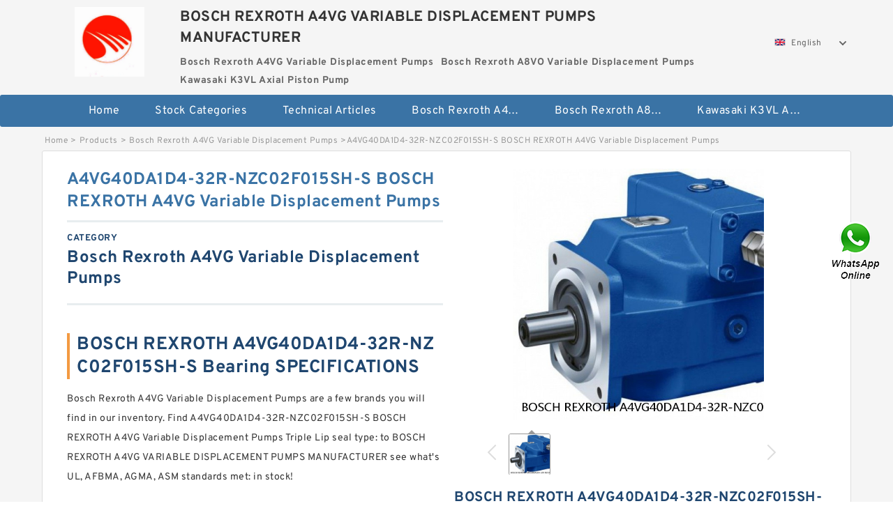

--- FILE ---
content_type: text/html; charset=UTF-8
request_url: https://www.soft-for-hacking.com/bosch-rexroth-a4vg-variable-displacement-pumps/966609.html
body_size: 17170
content:
<!DOCTYPE html PUBLIC "-//W3C//DTD XHTML 1.0 Transitional//EN" "http://www.w3.org/TR/xhtml1/DTD/xhtml1-transitional.dtd">
<html xmlns="http://www.w3.org/1999/xhtml" lang="en">
<head>

<meta http-equiv="Content-Type" content="text/html; charset=utf-8" />
<meta name="viewport" content="width=device-width, initial-scale=1.0, user-scalable=no, minimum-scale=1.0, maximum-scale=1.0"/>
<title>A4VG40DA1D4-32R-NZC02F015SH-S BOSCH REXROTH A4VG Variable Displacement Pumps - BOSCH REXROTH A4VG VARIABLE DISPLACEMENT PUMPS MANUFACTURER</title>
<link rel="canonical" href="https://www.soft-for-hacking.com/bosch-rexroth-a4vg-variable-displacement-pumps/966609.html" />
<link rel="alternate" media="only screen and (max-width:640)" href="https://m.soft-for-hacking.com/bosch-rexroth-a4vg-variable-displacement-pumps/966609.html">
<link type="text/css" rel="stylesheet" href="/media/sets/m1-parts1/common.css?v=2022021909" />
<link type="text/css" rel="stylesheet" href="/media/sets/m1-parts1/msma.css?v=2022021901" /><link type="text/css" rel="stylesheet" href="/media/sets/m1-parts1/shop.css?v=2022051002" />
<link type="text/css" rel="stylesheet" href="/media/sets/m1-parts1/bootstrap.min.css?v=2022022202" /><script type="application/ld+json">
[{"@context":"http:\/\/schema.org","@type":"Product","name":"A4VG40DA1D4-32R-NZC02F015SH-S BOSCH REXROTH A4VG Variable Displacement Pumps","description":"","image":"https:\/\/www.soft-for-hacking.com\/uploaded_images\/c334946-a4vg40da1d4-32r-nzc02f015sh-s-bosch-rexroth-a4vg-variable-displacement-pumps.jpg","brand":{"@type":"Brand","name":"BOSCH REXROTH","logo":"https:\/\/www.soft-for-hacking.com\/uploaded_images\/346813.jpg"},"sku":"A4VG40DA1D4-32R-NZC02F015SH-S","mpn":"966609","review":{"@type":"Review","reviewRating":{"@type":"Rating","ratingValue":"4.9","bestRating":"5"},"author":{"@type":"Person","name":"Jason"}},"aggregateRating":{"@type":"AggregateRating","ratingValue":"4.9","reviewCount":"5"},"offers":{"@type":"AggregateOffer","offerCount":"2","lowPrice":"99.99","highPrice":"199.99","priceCurrency":"USD"}}]
</script>
<link type="text/css" rel="stylesheet" href="/media/sets/trade/online-chat.min.css" />
</head>
<body>

<div class="content">
    <div class="container">
        
        <div class="header fl-clr">
        <div class="col-xs-3 col-sm-2">
            <a href="/" class="shop-logo" title="BOSCH REXROTH A4VG VARIABLE DISPLACEMENT PUMPS MANUFACTURER"><img src="https://www.soft-for-hacking.com/uploaded_images/346813.jpg" alt="BOSCH REXROTH A4VG VARIABLE DISPLACEMENT PUMPS MANUFACTURER" /></a>
            </div>
            <dl class="col-xs-9 col-sm-8">
                <dt>BOSCH REXROTH A4VG VARIABLE DISPLACEMENT PUMPS MANUFACTURER</dt>
                <dd>
                                    <strong>Bosch Rexroth A4VG Variable Displacement Pumps</strong> &nbsp;
                                    <strong>Bosch Rexroth A8VO Variable Displacement Pumps</strong> &nbsp;
                                    <strong>Kawasaki K3VL Axial Piston Pump</strong> &nbsp;
                                </dd>
            </dl>
                    <div class="select-flag" data-role="selectParent">
            <div class="select-box fl-clr" data-role="ShowParent">
                <span class="selectTxt" data-role="SearchShow"><img src="/media/langflags/en.png" width="16" height="11" />English</span>
                <i></i>
            </div>
            <div class="selectMenu" style="display:none;" data-role="ListType">
                <a href="https://www.soft-for-hacking.com/"><img src="/media/langflags/en.png" width="16" height="11" />English</a>            </div>
        </div>        </div>
        </div>
                <!--header-->
   <div class="nav">
        <div class="navwidth">
            <ul>
                <li><a href="/">Home</a></li>
                <li><a href="/products.html">Stock Categories<!--<i></i>--></a>
                    <ul class="nav-list">
                                                <li><a href="https://www.soft-for-hacking.com/bosch-rexroth-a4vg-variable-displacement-pumps/">Bosch Rexroth A4VG Variable Displacement Pumps</a></li>
                                                                                                <li><a href="https://www.soft-for-hacking.com/bosch-rexroth-a8vo-variable-displacement-pumps/">Bosch Rexroth A8VO Variable Displacement Pumps</a></li>
                                                                                                <li><a href="https://www.soft-for-hacking.com/kawasaki-k3vl-axial-piston-pump/">Kawasaki K3VL Axial Piston Pump</a></li>
                                                                                                <li><a href="https://www.soft-for-hacking.com/bosch-rexroth-a11vo-axial-piston-pump/">Bosch Rexroth A11VO Axial Piston Pump</a></li>
                                                                                                <li><a href="https://www.soft-for-hacking.com/bosch-rexroth-a4vso-variable-displacement-pumps/">Bosch Rexroth A4VSO Variable Displacement Pumps</a></li>
                                                                                                <li><a href="https://www.soft-for-hacking.com/bosch-rexroth-a15vso-axial-piston-pump/">Bosch Rexroth A15VSO Axial Piston Pump</a></li>
                                                                                                <li><a href="https://www.soft-for-hacking.com/bosch-rexroth-a10vso-variable-displacement-pumps/">Bosch Rexroth A10VSO Variable Displacement Pumps</a></li>
                                                                                                <li><a href="https://www.soft-for-hacking.com/bosch-rexroth-a11vg-hydraulic-pumps/">Bosch Rexroth A11VG Hydraulic Pumps</a></li>
                                                                                                <li><a href="https://www.soft-for-hacking.com/bosch-rexroth-a2v-variable-displacement-pumps/">Bosch Rexroth A2V Variable Displacement Pumps</a></li>
                                                                                                <li><a href="https://www.soft-for-hacking.com/bosch-rexroth-a10vg-axial-piston-variable-pump/">Bosch Rexroth A10VG Axial Piston Variable Pump</a></li>
                                                                                                <li><a href="https://www.soft-for-hacking.com/bosch-rexroth-a7vo-variable-displacement-pumps/">Bosch Rexroth A7VO Variable Displacement Pumps</a></li>
                                                                                                <li><a href="https://www.soft-for-hacking.com/kawasaki-k3v-hydraulic-pump/">Kawasaki K3V Hydraulic Pump</a></li>
                                                                                                <li><a href="https://www.soft-for-hacking.com/bosch-rexroth-a4v-variable-pumps/">Bosch Rexroth A4V Variable Pumps</a></li>
                                                                                                <li><a href="https://www.soft-for-hacking.com/bosch-rexroth-a4vsg-axial-piston-variable-pump/">Bosch Rexroth A4VSG Axial Piston Variable Pump</a></li>
                                                                                                <li><a href="https://www.soft-for-hacking.com/kawasaki-k3vg-variable-displacement-axial-piston-pump/">Kawasaki K3VG Variable Displacement Axial Piston Pump</a></li>
                                                                                                <li><a href="https://www.soft-for-hacking.com/linde-hpr-hydraulic-pump/">Linde HPR Hydraulic Pump</a></li>
                                                                                                <li><a href="https://www.soft-for-hacking.com/bosch-rexroth-a2fo-fixed-displacement-pumps/">Bosch Rexroth A2FO Fixed Displacement Pumps</a></li>
                                                                                                <li><a href="https://www.soft-for-hacking.com/bosch-rexroth-a10vno-axial-piston-pumps/">Bosch Rexroth A10VNO Axial Piston Pumps</a></li>
                                                                                                <li><a href="https://www.soft-for-hacking.com/kawasaki-k5v-hydraulic-pump/">Kawasaki K5V Hydraulic Pump</a></li>
                                                                                                <li><a href="https://www.soft-for-hacking.com/bosch-rexroth-a11vlo-axial-piston-variable-pump/">Bosch Rexroth A11VLO Axial Piston Variable Pump</a></li>
                                                                                                <li><a href="https://www.soft-for-hacking.com/bosch-rexroth-a4vtg-axial-piston-variable-pump/">Bosch Rexroth A4VTG Axial Piston Variable Pump</a></li>
                                                                                                <li><a href="https://www.soft-for-hacking.com/bosch-rexroth-a10vo-piston-pumps/">Bosch Rexroth A10VO Piston Pumps</a></li>
                                                                    </ul>
                </li>
                                    <li><a href="/news/">Technical  Articles</a></li>
                                                                                                <li><a href="https://www.soft-for-hacking.com/bosch-rexroth-a4vg-variable-displacement-pumps/">Bosch Rexroth A4VG Variable Displacement Pumps</a></li>
                                                                                                                        <li><a href="https://www.soft-for-hacking.com/bosch-rexroth-a8vo-variable-displacement-pumps/">Bosch Rexroth A8VO Variable Displacement Pumps</a></li>
                                                                                                                        <li><a href="https://www.soft-for-hacking.com/kawasaki-k3vl-axial-piston-pump/">Kawasaki K3VL Axial Piston Pump</a></li>
                                                                                                                                                                                                                                                                                                                                                                                                                                                                </ul>
            <div class="dianji"><img src="/media/sets/m1-jixie1/t5.png"></div>
        <div class="there">
        	<div class="gbi">✖</div>
            <div class="thger">
                <p><a href="/">Home</p>
                <p><a href="/products.html">Stock Categories</a></p>
                                    <p><a href="/news/">Technical  Articles</a></p>
                                                                                                <p><a href="https://www.soft-for-hacking.com/bosch-rexroth-a4vg-variable-displacement-pumps/">Bosch Rexroth A4VG Variable Displacement Pumps</a></p>
                                                                                                                        <p><a href="https://www.soft-for-hacking.com/bosch-rexroth-a8vo-variable-displacement-pumps/">Bosch Rexroth A8VO Variable Displacement Pumps</a></p>
                                                                                                                        <p><a href="https://www.soft-for-hacking.com/kawasaki-k3vl-axial-piston-pump/">Kawasaki K3VL Axial Piston Pump</a></p>
                                                                                                                                                                                                                                                                                                                                                                                                                                                                </div>
        </div>
        </div>
     </div>
<div class="container">        <!--nav-->
        <div class="crumb">
                        <p><a href="/">Home</a>&gt;<a href="/products.html">Products</a>&gt;<a href="https://www.soft-for-hacking.com/bosch-rexroth-a4vg-variable-displacement-pumps/">Bosch Rexroth A4VG Variable Displacement Pumps</a>&gt;<span>A4VG40DA1D4-32R-NZC02F015SH-S BOSCH REXROTH A4VG Variable Displacement Pumps</span></p>
                
        </div>
        <!--crumb-->
        <div class="produce-show fl-clr">
            <div class="img-show col-xs-12 col-sm-12 col-md-6">
                <div class="tabContent">
                    <div class="big-img">
                        <ul>
                        <li>
                            <a href="https://www.soft-for-hacking.com/pic-966609.html" title="A4VG40DA1D4-32R-NZC02F015SH-S BOSCH REXROTH A4VG Variable Displacement Pumps image" target="_blank">
                                <img src="https://www.soft-for-hacking.com/uploaded_images/c334946-a4vg40da1d4-32r-nzc02f015sh-s-bosch-rexroth-a4vg-variable-displacement-pumps.jpg" alt="A4VG40DA1D4-32R-NZC02F015SH-S BOSCH REXROTH A4VG Variable Displacement Pumps" />
                            </a>
                        </li>
                        </ul>
                    </div>
                    <div class="small-img">
                        <div class="scroll">
                                <ul>
                                <li class="current"><img src="https://www.soft-for-hacking.com/uploaded_images/m334946-a4vg40da1d4-32r-nzc02f015sh-s-bosch-rexroth-a4vg-variable-displacement-pumps.jpg" alt="A4VG40DA1D4-32R-NZC02F015SH-S BOSCH REXROTH A4VG Variable Displacement Pumps" /></li>
                                </ul>
                        </div>
                        <div class="prev-next">
                        <a href="javascript:void(0);" class="prev"></a>
                        <a href="javascript:void(0);" class="next"></a>
                        </div>
                    </div>
                </div>
                <div class="ret_print">
                                        <h2>BOSCH REXROTH A4VG40DA1D4-32R-NZC02F015SH-S MODELS</h2>
                                        <p class="ret_ms">Need a CAD or 3D Model?</p>
                                        <div class="ad_hr"><a href="https://www.soft-for-hacking.com/news-2145-what-is-an-advantage-of-using-a-variable-displacement-pump.html">What is A4VG40DA1D4-32R-NZC02F015SH-S  bearing interchange？</a></div>
                                                            <div class="contact-btn fl-clr"><a href="/contactnow.html" rel="nofollow">Contact Now</a><a href="https://api.whatsapp.com/send?phone=+8617662977778&text=A4VG40DA1D4-32R-NZC02F015SH-S BOSCH REXROTH A4VG Variable Displacement Pumps From https://www.soft-for-hacking.com/bosch-rexroth-a4vg-variable-displacement-pumps/966609.html" class="chat-btn" rel="nofollow">WhatsApp</a><a href="https://api.whatsapp.com/send?phone=+8617662977778&text=Be Our Agent" class="chat-btn" rel="nofollow">Be Our Agent</a></div>
                </div>
            </div>
            <div class="simple-intro col-xs-12 col-sm-12 col-md-6">
                <div class="title"><h1>A4VG40DA1D4-32R-NZC02F015SH-S BOSCH REXROTH A4VG Variable Displacement Pumps</h1></div>
                <div class="product-category"><span>category</span><p>Bosch Rexroth A4VG Variable Displacement Pumps</p></div>
        		<div class="specificati">
                                        <h2>BOSCH REXROTH A4VG40DA1D4-32R-NZC02F015SH-S Bearing SPECIFICATIONS</h2>
                                    </div>
                <ul>
                    <!-- Product Details -->
                    <li><p style="color: #333;">Bosch Rexroth A4VG Variable Displacement Pumps are a few brands you will find in our inventory. Find A4VG40DA1D4-32R-NZC02F015SH-S BOSCH REXROTH A4VG Variable Displacement Pumps Triple Lip seal type: to BOSCH REXROTH A4VG VARIABLE DISPLACEMENT PUMPS MANUFACTURER see what's UL, AFBMA, AGMA, ASM standards met: in stock!</p></li>                                        <!--<li><p><a href="https://www.soft-for-hacking.com/news-2145-what-is-an-advantage-of-using-a-variable-displacement-pump.html" style="font-size: 15px;">What is A4VG40DA1D4-32R-NZC02F015SH-S  bearing interchange？</a></p></li>-->
                                        <li class="specifications-list"><label>Brand Name:</label><span>BOSCH REXROTH</span></li>                                            <li class="specifications-list"><label>Model Number:</label><h2>A4VG40DA1D4-32R-NZC02F015SH-S</h2></li>
                    
                                                                                                                                          <li class="specifications-list"><label>seal type::</label><span>Triple Lip</span></li>
                                                                                                                             <li class="specifications-list"><label>standards met::</label><span>UL, AFBMA, AGMA, ASM</span></li>
                                                                                                                             <li class="specifications-list"><label>locking device::</label><span>Concentric Collar</span></li>
                                                                                                                             <li class="specifications-list"><label>radial dynamic load capacity::</label><span>39000 lb</span></li>
                                                                                                                             <li class="specifications-list"><label>replacement bearing::</label><span>22213</span></li>
                                                                                                                             <li class="specifications-list"><label>D:</label><span>6.88 to 7.63 in</span></li>
                                                                                                                             <li class="specifications-list"><label>overall length::</label><span>9.2500 in</span></li>
                                                                                                                             <li class="specifications-list"><label>bore type::</label><span>Round</span></li>
                                                                                                                                                                                                                                                                                                                                                                                                                                                                                                                                                                                                                                                                                                                                                                                                                                                                                                                                                                   </ul>
            
            </div>
        </div>
        <div class="opacity-layer" id="opacity-layer"></div>
<div class="chat-layer">
    <div class="top">
        <input type="hidden" id="product_id" value="966609">
        <input type="hidden" id="chat_title" value="Inquiry About A4VG40DA1D4-32R-NZC02F015SH-S BOSCH REXROTH A4VG Variable Displacement Pumps">
        <span class="company-name">BOSCH REXROTH A4VG VARIABLE DISPLACEMENT PUMPS MANUFACTURER</span>
        <p><em><i class="user"></i>BOSCH REXROTH A4VG VARIABLE DISPLACEMENT PUMPS MANUFACTURER</em><em><i class="address"></i>China</em></p>
        <a href="javascript:void(0);" class="close"></a>
    </div>
    <div class="msg-box" id="msg-box">
        <ul class="online-msg">
            <li class="left-msg"> <img src="/media/sets/trade/man.png" class="portrait"> <span><em
                        class="contactName">BOSCH REXROTH A4VG VARIABLE DISPLACEMENT PUMPS MANUFACTURER</em><i class="startTime">2020-07-10 09:46:19</i></span>
                <div class="txt-box"> Welcome to my shop! Glad to serve you! Please send your question! </div>
            </li>
        </ul>
    </div>
    <div class="send-box">
        <ul class="sendInfo fl-clr">
            <li>
                <label>*</label>
                <input type="text" class="txt" placeholder="Email" id="chat-email" validation-group="default">
                <span id="email_info"></span></li>
            <li>
                <label>*</label>
                <input type="text" class="txt" placeholder="Whatsapp" id="whatsapp">
            </li>
        </ul>
        <div class="checkBox">
            <label>Interested In:</label>
            <span>
                <input type="checkbox" class="check" value="1">
                Price</span> <span>
                <input type="checkbox" class="check" value="2">
                Inspection Certificate</span> <span>
                <input type="checkbox" class="check" value="3">
                Product Specifications</span> <span>
                <input type="checkbox" class="check" value="4">
                Company Profile</span> </div>
        <div class="send-area">
            <div class="leftarea">
                <textarea class="area" id="sendContent"
                    placeholder="Please enter the products and specific requirements you need to purchase."></textarea>
            </div>
            <a href="javascript:void(0)" class="send-btn default"></a>
        </div>
    </div>
</div>
        <!--produce-show-->
        <div class="product-detail">
            <div class="title"><h2>                                                                                                                                                                                                    A4VG40DA1D4-32R-NZC02F015SH-S BOSCH REXROTH A4VG Variable Displacement Pumps Details
                        </h2></div>
            <ul>
            <li class="specifications-list"><label>seal type::</label><span>Triple Lip</span></li>
            <li class="specifications-list"><label>standards met::</label><span>UL, AFBMA, AGMA, ASM</span></li>
            <li class="specifications-list"><label>locking device::</label><span>Concentric Collar</span></li>
            <li class="specifications-list"><label>radial dynamic load capacity::</label><span>39000 lb</span></li>
            <li class="specifications-list"><label>replacement bearing::</label><span>22213</span></li>
            <li class="specifications-list"><label>D:</label><span>6.88 to 7.63 in</span></li>
            <li class="specifications-list"><label>overall length::</label><span>9.2500 in</span></li>
            <li class="specifications-list"><label>bore type::</label><span>Round</span></li>
            <li class="specifications-list"><label>maximum rpm::</label><span>1740 RPM</span></li>
            <li class="specifications-list"><label>housing construction::</label><span>Solid Pillow Block</span></li>
            <li class="specifications-list"><label>manufacturer catalog number::</label><span>071832</span></li>
            <li class="specifications-list"><label>series::</label><span>S-2000</span></li>
            <li class="specifications-list"><label>B:</label><span>3.2 in</span></li>
            <li class="specifications-list"><label>overall height::</label><span>5.6100 in</span></li>
            <li class="specifications-list"><label>finish/coating::</label><span>Uncoated</span></li>
            <li class="specifications-list"><label>bearing type::</label><span>Spherical Roller</span></li>
            <li class="specifications-list"><label>radial static load capacity::</label><span>47500 lb</span></li>
            <li class="specifications-list"><label>mounting::</label><span>Four-Bolt Base</span></li>
            <li class="specifications-list"><label>base width::</label><span>3 in</span></li>
            <li class="specifications-list"><label>expansion type::</label><span>Expansion Bearing &#</span></li>
                </ul>
        </div>

        
        <!--product-detail-->
        <div class="product-description">
            <div class="title"><!--<i></i>--><h2>BOSCH REXROTH A4VG40DA1D4-32R-NZC02F015SH-S                                                                                                                                             A4VG40DA1D4-32R-NZC02F015SH-S BOSCH REXROTH A4VG Variable Displacement Pumps Compare similar products</h2>
            </div>
            <p>&nbsp;</p><!--start_insert_content_models--><table border="1" width="100%"><tr><td style="min-width: 100px;"><a href="/bosch-rexroth-a4vg-variable-displacement-pumps/966799.html" title="A4VG71HD3D2/32R-NSF02F001F BOSCH REXROTH A4VG Variable Displacement Pumps">A4VG71HD3D2/32R-NSF02F001F BOSCH REXROTH A4VG Variable Displacement Pumps</a></td><td>locking device:Double Set Screw; housing material:Cast Iron; slot spacing:5.9375 in; expansion type:Non-Expansion Bearin; rod hole diameter:1.5625 in; finish/coating:Uncoated; manufacturer catalog number:730045; lubrication type:Lubrication Fitting; manufacturer product page:Click here; overall height:6.7500 in; dynamic load capacity:9630 lbs; series:TUE920; unit type:Side Mount; slot width:1.8125 in; </td></tr><tr><td style="min-width: 100px;"><a href="/bosch-rexroth-a4vg-variable-displacement-pumps/966812.html" title="A4VG180EP2DM1-31L-PZD02F02XD BOSCH REXROTH A4VG Variable Displacement Pumps">A4VG180EP2DM1-31L-PZD02F02XD BOSCH REXROTH A4VG Variable Displacement Pumps</a></td><td>manufacturer upc number:717905064654; manufacturer catalog:Click here; maximum pv value:75000; Weight:0.531 lb; overall length:2-1&#x2f;2 in; material specification:SAE 660 &#x28;C932&#; standards met:83-7-7-3, ASTM B505,; sleeve bearing type:Plain Sleeve; bearing material:Cast Bronze C93200 &; groove/plug type:None; D:1-3&#x2f;4 in; maximum v value:750 fp&#x2f;min; d:1-1&#x2f;2 in; maximum p value:4000 psi; </td></tr><tr><td style="min-width: 100px;"><a href="/bosch-rexroth-a4vg-variable-displacement-pumps/966761.html" title="A4VG71DA2-32+A4VG71DG-32-K BOSCH REXROTH A4VG Variable Displacement Pumps">A4VG71DA2-32+A4VG71DG-32-K BOSCH REXROTH A4VG Variable Displacement Pumps</a></td><td>width:0.7000 in; typical application:Exceptional Bearing; harmonization code:8487900040.US; maximum shaft surface speed:12000 fpm; Weight:1.9 lbs; continuous temperature range:-22 to 400&deg;F; manufacturer catalog number:29602-1205; pressure tolerance:Ambient; D:3.9370 in; shaft diameter:2.7561 in; construction description:Guardian&reg; Flange; misalignment tolerance:0.020 in; lip material:Labyrinth; </td></tr><tr><td style="min-width: 100px;"><a href="/bosch-rexroth-a4vg-variable-displacement-pumps/966815.html" title="A4VG56HW1-30R BOSCH REXROTH A4VG Variable Displacement Pumps">A4VG56HW1-30R BOSCH REXROTH A4VG Variable Displacement Pumps</a></td><td>B:69.8 mm; manufacturer upc number:087796233973; bore type:Straight; d:110 mm; internal clearance:C0; cage material:Steel Cage; D:200 mm; </td></tr><tr><td style="min-width: 100px;"><a href="/bosch-rexroth-a4vg-variable-displacement-pumps/966626.html" title="A4VG250NVDT1/32L-NZD10F071D-S BOSCH REXROTH A4VG Variable Displacement Pumps">A4VG250NVDT1/32L-NZD10F071D-S BOSCH REXROTH A4VG Variable Displacement Pumps</a></td><td>manufacturer product page:Click here; manufacturer upc number:4547359480153; D:95 mm; finish/coating:Uncoated; material:Case Carburized Stee; single or double cup:Single Cup; cup width:23.50 mm; lubrication hole type:No Hole; fillet radius:2.5 mm; </td></tr><tr><td style="min-width: 100px;"><a href="/bosch-rexroth-a4vg-variable-displacement-pumps/966763.html" title="A4VG71DA1D7-32R-NZF02F021SH-S BOSCH REXROTH A4VG Variable Displacement Pumps">A4VG71DA1D7-32R-NZF02F021SH-S BOSCH REXROTH A4VG Variable Displacement Pumps</a></td><td>standards met:ASTM B438 Grade 1 Ty; manufacturer catalog:Click here; maximum p value:2000; bearing material:Powdered Metal SAE 8; groove/plug type:None; sleeve bearing type:Plain Sleeve; d:1-1&#x2f;2 in; manufacturer upc number:717905077739; maximum v value:1200; maximum pv value:50000; overall length:2 in; material specification:SAE 841 Bronze; D:1-3&#x2f;4 in; operating temperature range:10 to 220 &ordm;F; </td></tr><tr><td style="min-width: 100px;"><a href="/bosch-rexroth-a4vg-variable-displacement-pumps/966716.html" title="A4VG125HDD1-32R-NSF02F001S BOSCH REXROTH A4VG Variable Displacement Pumps">A4VG125HDD1-32R-NSF02F001S BOSCH REXROTH A4VG Variable Displacement Pumps</a></td><td>length through bore:1-3&#x2f;4 in; radial static load capacity:3461 lb; finish/coating:Uncoated; maximum rpm:4500 RPM; d:1.1875 in; mounting type:Four-Bolt Flange; locking device:Set Screw; lubrication type:Lubrication Fitting; B:4.7500 in; series:207; manufacturer catalog number:076151; housing material:Cast Iron; radial dynamic load capacity:5759 lb; bore type:Round; seal type:Triple Lip; D:3.6300 in; </td></tr><tr><td style="min-width: 100px;"><a href="/bosch-rexroth-a4vg-variable-displacement-pumps/966621.html" title="A4VG40DA1D7/32R-NZC02F025SQ-S BOSCH REXROTH A4VG Variable Displacement Pumps">A4VG40DA1D7/32R-NZC02F025SQ-S BOSCH REXROTH A4VG Variable Displacement Pumps</a></td><td>outer ring width:22 mm; precision rating:Not Rated; internal clearance:C0; bore type:Hex; manufacturer catalog:Click here; application:Baler Drive Roll; closure type:Molded Seals w&#x2f;; B:30 mm; row type & fill slot:Single Row Non-Fill; D:90 mm; manufacturer upc number:087796080577; bore size:1.5000 in; finish/coating:Uncoated; inner ring width:30 mm; </td></tr><tr><td style="min-width: 100px;"><a href="/bosch-rexroth-a4vg-variable-displacement-pumps/966628.html" title="A4VG125EP4D1/32L-NSF02F001SH BOSCH REXROTH A4VG Variable Displacement Pumps">A4VG125EP4D1/32L-NSF02F001SH BOSCH REXROTH A4VG Variable Displacement Pumps</a></td><td>Mass rod end:0.53 kg; r1 min.:0.6 mm; l1 min.:53 mm; Basic static load rating C0:78 kN; d:25 mm; Basic dynamic load rating C:48 kN; d2 max.:65 mm; B:20 mm; l7 min.:30 mm; h:94 mm; α:7 &deg;; Material constant KM:330; Specific dynamic load factor K:100 N/mm&sup2;; dk:35.5 mm; C1 max.:18 mm; l2 max.:128 mm; G:M 24x2; </td></tr><tr><td style="min-width: 100px;"><a href="/bosch-rexroth-a4vg-variable-displacement-pumps/966758.html" title="A4VG56HDD1-32L-NSC02F013S-S BOSCH REXROTH A4VG Variable Displacement Pumps">A4VG56HDD1-32L-NSC02F013S-S BOSCH REXROTH A4VG Variable Displacement Pumps</a></td><td>manufacturer catalog number:29699-0318; shaft diameter:1.1250 in; lip material:Bronze; width:0.7000 in; manufacturer upc number:717744802042; D:2.0000 in; </td></tr><tr><td style="min-width: 100px;"><a href="/bosch-rexroth-a4vg-variable-displacement-pumps/966702.html" title="A4VG125EP3D1/32R-NSF02F011FP-S BOSCH REXROTH A4VG Variable Displacement Pumps">A4VG125EP3D1/32R-NSF02F011FP-S BOSCH REXROTH A4VG Variable Displacement Pumps</a></td><td>B:7.5000 in; radial static load capacity:1080 lbf; series:UCFA200NP; D:6.1875 in; radial dynamic load capacity:2150 lbf; bore type:Round; mounting type:Two-Bolt Flange; lubrication type:Lubrication Fitting; housing material:Cast Iron - Nickel P; length through bore:0.866 in; replacement bearing:UC210-32; seal type:Contact with Flinger; d:2.0000 in; duty type:Standard Duty; locking device:Set Screw; </td></tr><tr><td style="min-width: 100px;"><a href="/bosch-rexroth-a4vg-variable-displacement-pumps/966727.html" title="A4VG110EV2DP000/40MRND6A11FD4V8AS00-S BOSCH REXROTH A4VG Variable Displacement Pumps">A4VG110EV2DP000/40MRND6A11FD4V8AS00-S BOSCH REXROTH A4VG Variable Displacement Pumps</a></td><td>Mass inner ring:0.11 kg; B:20 mm; d:40 mm; F:50 mm; r, r1,2 min.:1 mm; </td></tr></table><p>&nbsp;</p><!--end_insert_content_models--><p>&nbsp;</p><!--start_insert_products_specs_table--><table border="1" width="90%"><tr><td>No.</td><td>Brand</td><td align="center">E</td><td align="center">h</td><td align="center">B</td><td align="center">d</td><td align="center">A</td><td align="center">C</td><td align="center">T</td><td align="center">G</td></tr><tr><td>A4VG125EP3/32+A4VG125DG/32</td><td>BOSCH REXROTH</td><td align="center"> - </td><td align="center"> - </td><td align="center"> - </td><td align="center">.6250 in</td><td align="center"> - </td><td align="center"> - </td><td align="center"> - </td><td align="center"> - </td></tr><tr><td>AA4VG140EP4DT1/32R-NSF52F691FH-S</td><td>BOSCH REXROTH</td><td align="center"> - </td><td align="center"> - </td><td align="center">156 mm</td><td align="center">35 mm</td><td align="center"> - </td><td align="center"> - </td><td align="center"> - </td><td align="center"> - </td></tr><tr><td>AA4VG56EP3D1/32L-NSC53FXX5FP-S *FNI*</td><td>BOSCH REXROTH</td><td align="center"> - </td><td align="center"> - </td><td align="center"> - </td><td align="center">0.1900 in</td><td align="center"> - </td><td align="center"> - </td><td align="center"> - </td><td align="center"> - </td></tr><tr><td>AA4VG125EP2DT1/32R-NSF52F071FH-S</td><td>BOSCH REXROTH</td><td align="center"> - </td><td align="center"> - </td><td align="center"> - </td><td align="center"> - </td><td align="center"> - </td><td align="center"> - </td><td align="center"> - </td><td align="center"> - </td></tr><tr><td>AA4VG71EP2D1-32L-NSF52F071FH-S</td><td>BOSCH REXROTH</td><td align="center"> - </td><td align="center"> - </td><td align="center">82 mm</td><td align="center">30 mm</td><td align="center"> - </td><td align="center"> - </td><td align="center"> - </td><td align="center"> - </td></tr><tr><td>A4VG125NVDT1/32L-NZX02F001D-S</td><td>BOSCH REXROTH</td><td align="center"> - </td><td align="center"> - </td><td align="center">4.2500 in</td><td align="center">1.2500 in</td><td align="center"> - </td><td align="center"> - </td><td align="center"> - </td><td align="center"> - </td></tr><tr><td>A4VG90DA2D2/32R-NSF02F071S</td><td>BOSCH REXROTH</td><td align="center"> - </td><td align="center"> - </td><td align="center">38.8 mm</td><td align="center">25 mm</td><td align="center"> - </td><td align="center"> - </td><td align="center"> - </td><td align="center"> - </td></tr><tr><td>A4VG40DA1D3L/32R-NZC02F015SH-S</td><td>BOSCH REXROTH</td><td align="center"> - </td><td align="center"> - </td><td align="center">1.2500 in</td><td align="center">1.7500 in</td><td align="center"> - </td><td align="center"> - </td><td align="center"> - </td><td align="center"> - </td></tr><tr><td>AA4VG125HD3/32L-NSF63FXX1D-S+AZPF-11</td><td>BOSCH REXROTH</td><td align="center"> - </td><td align="center"> - </td><td align="center"> - </td><td align="center">150 mm</td><td align="center"> - </td><td align="center"> - </td><td align="center"> - </td><td align="center"> - </td></tr><tr><td>A4VG28EP11/30R-PZC10F001S *G*</td><td>BOSCH REXROTH</td><td align="center"> - </td><td align="center"> - </td><td align="center"> - </td><td align="center"> - </td><td align="center"> - </td><td align="center"> - </td><td align="center"> - </td><td align="center"> - </td></tr><tr><td>A4VG28DA18-30R-PZC10F011S</td><td>BOSCH REXROTH</td><td align="center"> - </td><td align="center"> - </td><td align="center">6.8750 in</td><td align="center">2-7&#x2f;16 in</td><td align="center"> - </td><td align="center"> - </td><td align="center"> - </td><td align="center"> - </td></tr><tr><td>A4VG105EP2D1/32R-NZF02F001SH-S</td><td>BOSCH REXROTH</td><td align="center"> - </td><td align="center"> - </td><td align="center">4.2500 in</td><td align="center">1.1875 in</td><td align="center"> - </td><td align="center"> - </td><td align="center"> - </td><td align="center"> - </td></tr><tr><td>A4VG56HW1-30R</td><td>BOSCH REXROTH</td><td align="center"> - </td><td align="center"> - </td><td align="center">69.8 mm</td><td align="center">110 mm</td><td align="center"> - </td><td align="center"> - </td><td align="center"> - </td><td align="center"> - </td></tr><tr><td>AA4VG125EP2DT1/32R-NSF52F071FH-S</td><td>BOSCH REXROTH</td><td align="center"> - </td><td align="center"> - </td><td align="center">38 mm</td><td align="center">110 mm</td><td align="center"> - </td><td align="center"> - </td><td align="center"> - </td><td align="center"> - </td></tr><tr><td>A4VG125HD1D1/32L-NZF02K011E</td><td>BOSCH REXROTH</td><td align="center"> - </td><td align="center"> - </td><td align="center">80 mm</td><td align="center">110 mm</td><td align="center"> - </td><td align="center"> - </td><td align="center"> - </td><td align="center"> - </td></tr><tr><td>A4VG125DGD1/32L-NSF02N001E-S</td><td>BOSCH REXROTH</td><td align="center"> - </td><td align="center"> - </td><td align="center"> - </td><td align="center">1.6875 in</td><td align="center"> - </td><td align="center"> - </td><td align="center"> - </td><td align="center"> - </td></tr><tr><td>A4VG065DA1DP006/40MRNC6Z81FB2S4AS00-</td><td>BOSCH REXROTH</td><td align="center"> - </td><td align="center"> - </td><td align="center">2 in</td><td align="center"> - </td><td align="center"> - </td><td align="center"> - </td><td align="center"> - </td><td align="center"> - </td></tr><tr><td>A4VG90DA1D4 32R-NZF02F021S-S</td><td>BOSCH REXROTH</td><td align="center"> - </td><td align="center"> - </td><td align="center">16.5 mm</td><td align="center">17 mm</td><td align="center"> - </td><td align="center"> - </td><td align="center"> - </td><td align="center"> - </td></tr><tr><td>A4VG90DA2D2/32L-NAF02F001SC-S</td><td>BOSCH REXROTH</td><td align="center"> - </td><td align="center"> - </td><td align="center"> - </td><td align="center"> - </td><td align="center"> - </td><td align="center"> - </td><td align="center"> - </td><td align="center"> - </td></tr><tr><td>AA4VG180EP2DT1/32R-NTD52F071FH-ES</td><td>BOSCH REXROTH</td><td align="center"> - </td><td align="center"> - </td><td align="center">0.813 Inch | 20.638 Millimeter</td><td align="center">0.984 Inch | 25 Millimeter</td><td align="center"> - </td><td align="center"> - </td><td align="center"> - </td><td align="center"> - </td></tr><tr><td>A4VG180EP2DM1/32L-NZD02F001DH</td><td>BOSCH REXROTH</td><td align="center"> - </td><td align="center"> - </td><td align="center"> - </td><td align="center">30 mm</td><td align="center"> - </td><td align="center"> - </td><td align="center"> - </td><td align="center"> - </td></tr><tr><td>A4VG71DA2-32+A4VG71DG-32-K</td><td>BOSCH REXROTH</td><td align="center"> - </td><td align="center"> - </td><td align="center"> - </td><td align="center"> - </td><td align="center"> - </td><td align="center"> - </td><td align="center"> - </td><td align="center"> - </td></tr><tr><td>A4VG180HD9MT1/32R-NSD02F071S-S</td><td>BOSCH REXROTH</td><td align="center"> - </td><td align="center"> - </td><td align="center">5 mm</td><td align="center">6 mm</td><td align="center"> - </td><td align="center"> - </td><td align="center"> - </td><td align="center"> - </td></tr><tr><td>A4VG40DA1D8/32R-NAC03F015SH-S</td><td>BOSCH REXROTH</td><td align="center"> - </td><td align="center"> - </td><td align="center"> - </td><td align="center">1 in</td><td align="center"> - </td><td align="center"> - </td><td align="center"> - </td><td align="center"> - </td></tr><tr><td>A4VG71DA1D2/32R-NZF02F005SH-S</td><td>BOSCH REXROTH</td><td align="center"> - </td><td align="center"> - </td><td align="center"> - </td><td align="center"> - </td><td align="center"> - </td><td align="center"> - </td><td align="center"> - </td><td align="center"> - </td></tr><tr><td>A4VG90HD1DT1/32R-NAF02K071E-S</td><td>BOSCH REXROTH</td><td align="center"> - </td><td align="center"> - </td><td align="center"> - </td><td align="center">2.362 Inch | 60 Millimeter</td><td align="center"> - </td><td align="center"> - </td><td align="center"> - </td><td align="center"> - </td></tr></table><!--end_insert_products_specs_table--><!--start_insert_video--><p>&nbsp;</p><div class="videoEmbed" style="text-align: center;"><iframe allowfullscreen="" frameborder="0" height="349" mozallowfullscreen="" src="https://www.youtube.com/embed/2UYktuZuhr4" webkitallowfullscreen="" width="560"></iframe></div><div style="text-align: center;"><h2>A4VG40DA1D4-32R-NZC02F015SH-S BOSCH REXROTH A4VG Variable Displacement Pumps Video</h2><p>&nbsp;</p></div><!--end_insert_video--><!--start_insert_google_data--><div class="product-row"><div class="news-item">
<div class="date"></div>
<div class="news-title"><h3>Axial piston variable pump A4VG series 32 - Bosch Rexroth</h3></div>
<div class="news-summary clear">Features. ▷ Integrated auxiliary pump for boost and pilot oil supply. ▷ Flow direction changes when the swashplate is moved through the neutral position.</div>
<div class="clear"></div></div><div class="news-item">
<div class="date"></div>
<div class="news-title"><h3>Axial piston variable pump - Mobile hydraulics</h3></div>
<div class="news-summary clear">Axial piston variable pump. A4VG series 32. High pressure pump for applications in closed circuits; Size 28 … 125; Nominal pressure 400 bar ...</div>
<div class="clear"></div></div><div class="news-item">
<div class="date"></div>
<div class="news-title"><h3>Axial piston variable pump | Bosch Rexroth AG</h3></div>
<div class="news-summary clear">High pressure pump for applications in closed circuits; Size 28 … 125; Nominal pressure 400 bar; Maximum pressure 450 bar; Closed circuit; Metric version.</div>
<div class="clear"></div></div><div class="news-item">
<div class="date"></div>
<div class="news-title"><h3>Axial piston variable pump A4VG Series 40 Americas</h3></div>
<div class="news-summary clear">Americas/RE-A 92004/2020-03-30, Bosch Rexroth AG. 5. Axial piston variable pump | A4VG Series 40. Type code. Pressure sensor. 110 125 145 175 210 280.</div>
<div class="clear"></div></div><div class="news-item">
<div class="date"></div>
<div class="news-title"><h3>Axial piston variable pump A4VG - Bosch Rexroth</h3></div>
<div class="news-summary clear">Bosch Rexroth. Installation drawing. Axial piston variable pump A4VG. Contains the permissible technical data, ports, main dimensions and circuit diagrams.</div>
<div class="clear"></div></div><div class="news-item">
<div class="date"></div>
<div class="news-title"><h3>Variable pumps, closed circuit | Bosch Rexroth AG</h3></div>
<div class="news-summary clear">Axial piston variable pump · A4VSG. Robust high pressure pump for industrial applications; Size 40 … 1000; Nominal pressure 350 bar; Maximum pressure 400 ...</div>
<div class="clear"></div></div><div class="news-item">
<div class="date"></div>
<div class="news-title"><h3>A4VG series 40 - Axial piston variable pump - Bosch Rexroth</h3></div>
<div class="news-summary clear">High pressure pump for applications in closed circuits up to 500 bar; Size 110 … 280; Nominal pressure 450 bar; Maximum pressure 500 bar; Closed circuit.</div>
<div class="clear"></div></div></div><!--end_insert_google_data-->
        </div>
        
        		<div class="product-inter">
        <div class="title">
            <h2>BOSCH REXROTH A4VG40DA1D4-32R-NZC02F015SH-S INTERCHANGE</h2>
        </div>
        <div class="interchangeable-products">
        	<p>Bosch Rexroth A4VG Variable Displacement Pumps Part series A4VG40DA1D4-32R-NZC02F015SH-S is a potential replacement for these common bearing part numbers:</p>
            <ul>
            	<li class="col-xs-12 col-sm-6 col-md-6"><p><label>NSK</label><span>A4VG40DA1D4-32R-NZC02F015SH-S</span></p></li>
                <li class="col-xs-12 col-sm-6 col-md-6"><p><label>SKF</label><span>A4VG40DA1D4-32R-NZC02F015SH-S</span></p></li>
                <li class="col-xs-12 col-sm-6 col-md-6"><p><label>NTN</label><span>A4VG40DA1D4-32R-NZC02F015SH-S</span></p></li>
                <li class="col-xs-12 col-sm-6 col-md-6"><p><label>FAG</label><span>A4VG40DA1D4-32R-NZC02F015SH-S</span></p></li>
                <li class="col-xs-12 col-sm-6 col-md-6"><p><label>TIMKEN</label><span>A4VG40DA1D4-32R-NZC02F015SH-S</span></p></li>
                <li class="col-xs-12 col-sm-6 col-md-6"><p><label>KOYO</label><span>A4VG40DA1D4-32R-NZC02F015SH-S</span></p></li>
                <li class="col-xs-12 col-sm-6 col-md-6"><p><label>NACHI</label><span>A4VG40DA1D4-32R-NZC02F015SH-S</span></p></li>
                <li class="col-xs-12 col-sm-6 col-md-6"><p><label>DODGE</label><span>A4VG40DA1D4-32R-NZC02F015SH-S</span></p></li>
            </ul>
        </div>	
            </div>
        <!-- BEGIN COMMENT LIST -->
        <!-- END COMMENT LIST -->
        <!-- BEGIN PAGER -->
        <div class="main-content fl-clr">
            <div class="right-content" style="width: 980px; margin-left: 0;/* FIXME: */">
            </div>
        </div>
        <!-- END PAGER -->
        <!--product-description-->
 <div class="container">       

        <div class="contact-us">
            <div class="title"><h3>Contact Us</h3></div>
            <div class="contact-info fl-clr">
                <div class="left-list col-xs-12 col-sm-12 col-md-4">
                    <img src="https://www.soft-for-hacking.com/uploaded_images/346813.jpg" alt="" />
                    <dl>
                        <dt>BOSCH REXROTH A4VG VARIABLE DISPLACEMENT PUMPS MANUFACTURER</dt>
                        <dd><span>Address</span></dd>
                        <dd><span>Phone(Working Time)</span></dd>
                        <dd><span>Fax</span></dd>
                    </dl>
                </div>
                <div class="right-list col-xs-12 col-sm-12 col-md-8">
                    <form action="/contactsave.html" id="form-inquiry" method="POST">
                    <ul class="fl-clr">
                        <li><label><i>*</i>Email</label><input type="text" class="txt1" id="email" name="email" value="" placeholder="Please Enter your Email Address" /></li>
                        <li><label><i></i>To</label>BOSCH REXROTH A4VG VARIABLE DISPLACEMENT PUMPS MANUFACTURER</li>
                        <li><label><i>*</i>Subject</label><input type="text" class="txt1 txt-val" id="subject" name="subject" value="Inquiry About A4VG40DA1D4-32R-NZC02F015SH-S BOSCH REXROTH A4VG Variable Displacement Pumps" /></li>
                        <li class="fl-clr"><label><i></i>Quick question</label><div class="select fl-clr">
                            <ul class="fl-clr">
                                <li class="select">
                                    <a class="select-box" id="slt2" onclick="boxOut(2)">
                                        <span class="selectTxt" id="selectTxt2">Quick question</span>
                                        <i class="select-btn"><a href="javascript:void(0)" class="search-btn"></a></i>
                                    </a>
                                    <span class="selectMenu" id="selectMenu2" style="display:none;">
                                       <a href="javascript:void(0)" onclick="getvalue('Quick question','2')">Quick question</a>
                                       <a href="javascript:void(0)" onclick="getvalue('I&#039;m very interested in your products; could you send me some detail reference information?','2')">I'm very interested in your products; could you send me some detail reference information?</a>
                                       <a href="javascript:void(0)" onclick="getvalue('Please send me detail product specification, thank you!','2')">Please send me detail product specification, thank you!</a>
                                       <a href="javascript:void(0)" onclick="getvalue('May I be an agency of your products,and what&#039;s yourterms?','2')">May I be an agency of your products,and what's yourterms?</a>
                                       <a href="javascript:void(0)" onclick="getvalue('We intend to purchase this product, would you please send me the quotation and minimum order quantity?','2')">We intend to purchase this product, would you please send me the quotation and minimum order quantity?</a>
                                    </span>
                                </li>
                            </ul>
                        </div>
                        <div class="tips">&nbsp;<em>This feature is Quick question function, select the corresponding question types, automatically enter the corresponding problem, remove your trouble of typing<i></i></em></div></li>
                        <li class="area-li"><label><i>*</i>Message</label>
                        <textarea class="area" id="area" name="message" placeholder="For the best results, we recommend including the following details:
-Self introduction
-Required specifications
-Inquire about price/MOQ"></textarea></li>
                    </ul>
                    <div class="send-btn"><a href="">Send Now</a></div>
                    </form>
                </div>
            </div>
        </div>    <div class="product-categories">
        <div class="title">
                <h3>BOSCH REXROTH A4VG40DA1D4-32R-NZC02F015SH-S Technical Articles</h3>
                
        </div>
        <table cellpadding="0" cellspacing="0">

            <tr>
                <td style="padding-bottom:17px;"><a href="https://www.soft-for-hacking.com/news-2187-how-do-variable-displacement-piston-pumps-adjust-output-flow.html" title="How do variable displacement piston pumps adjust output flow?" style="font-size: 20px;font-weight: 700;width: 82%;">How do variable displacement piston pumps adjust output flow?</a><dd style="line-height: 21px  ;padding-left: 14px;">   Engineering Essentials: Fundamentals of Hydraulic PumpsJan 1, 2012 — It generates flow with enough power to overcome pressure induced by the  The output of a variable displacement pump can be changed by   When and How to Adjust a Load-sensing Hydraulic...</dd></td>
            </tr>


            <tr>
                <td style="padding-bottom:17px;"><a href="https://www.soft-for-hacking.com/news-2189-what-are-the-different-types-of-piston-pumps.html" title="What are the different types of piston pumps?" style="font-size: 20px;font-weight: 700;width: 82%;">What are the different types of piston pumps?</a><dd style="line-height: 21px  ;padding-left: 14px;">   Piston PumpsThe positive displacement pump provides an approximate constant flow at fixed speed, despite changes in the counter pressure. Positive displacement pumps all   What is a piston pump? its working, types, advantages - The Sep 24, 2021 — Types...</dd></td>
            </tr>


            <tr>
                <td style="padding-bottom:17px;"><a href="https://www.soft-for-hacking.com/news-2190-what-controls-the-stroke-of-an-axial-piston-pump.html" title="What controls the stroke of an axial piston pump?" style="font-size: 20px;font-weight: 700;width: 82%;">What controls the stroke of an axial piston pump?</a><dd style="line-height: 21px  ;padding-left: 14px;">   H1 210 250 Single Axial Piston Pumps Technical InformationH1 Axial Piston Single Pumps, Size 210/250  charge pressure to the control, allowing the servo springs to de-stroke both pumps regardless of the.  Pump Controls Optimize HPU Performance | Power &...</dd></td>
            </tr>

        </table>
    </div>
<div class="recom-product">
            <div class="title">
                <h3>Bosch Rexroth A4VG Variable Displacement Pumps CATEGORIES</h3>
            </div>
            <ul class="fl-clr">
                <li class="col-xs-12 col-sm-6 col-md-6"><em></em>
                    <a href="https://www.soft-for-hacking.com/bosch-rexroth-a4vg-variable-displacement-pumps/" rel="nofollow"><strong>Bosch Rexroth A4VG Variable Displacement Pumps</strong></a>
                </li>
                <li class="col-xs-12 col-sm-6 col-md-6"><em></em>
                    <a href="https://www.soft-for-hacking.com/bosch-rexroth-a8vo-variable-displacement-pumps/" rel="nofollow"><strong>Bosch Rexroth A8VO Variable Displacement Pumps</strong></a>
                </li>
                <li class="col-xs-12 col-sm-6 col-md-6"><em></em>
                    <a href="https://www.soft-for-hacking.com/kawasaki-k3vl-axial-piston-pump/" rel="nofollow"><strong>Kawasaki K3VL Axial Piston Pump</strong></a>
                </li>
                <li class="col-xs-12 col-sm-6 col-md-6"><em></em>
                    <a href="https://www.soft-for-hacking.com/bosch-rexroth-a11vo-axial-piston-pump/" rel="nofollow"><strong>Bosch Rexroth A11VO Axial Piston Pump</strong></a>
                </li>
                <li class="col-xs-12 col-sm-6 col-md-6"><em></em>
                    <a href="https://www.soft-for-hacking.com/bosch-rexroth-a4vso-variable-displacement-pumps/" rel="nofollow"><strong>Bosch Rexroth A4VSO Variable Displacement Pumps</strong></a>
                </li>
                <li class="col-xs-12 col-sm-6 col-md-6"><em></em>
                    <a href="https://www.soft-for-hacking.com/bosch-rexroth-a15vso-axial-piston-pump/" rel="nofollow"><strong>Bosch Rexroth A15VSO Axial Piston Pump</strong></a>
                </li>
                <li class="col-xs-12 col-sm-6 col-md-6"><em></em>
                    <a href="https://www.soft-for-hacking.com/bosch-rexroth-a10vso-variable-displacement-pumps/" rel="nofollow"><strong>Bosch Rexroth A10VSO Variable Displacement Pumps</strong></a>
                </li>
                <li class="col-xs-12 col-sm-6 col-md-6"><em></em>
                    <a href="https://www.soft-for-hacking.com/bosch-rexroth-a11vg-hydraulic-pumps/" rel="nofollow"><strong>Bosch Rexroth A11VG Hydraulic Pumps</strong></a>
                </li>
                <li class="col-xs-12 col-sm-6 col-md-6"><em></em>
                    <a href="https://www.soft-for-hacking.com/bosch-rexroth-a2v-variable-displacement-pumps/" rel="nofollow"><strong>Bosch Rexroth A2V Variable Displacement Pumps</strong></a>
                </li>
                <li class="col-xs-12 col-sm-6 col-md-6"><em></em>
                    <a href="https://www.soft-for-hacking.com/bosch-rexroth-a10vg-axial-piston-variable-pump/" rel="nofollow"><strong>Bosch Rexroth A10VG Axial Piston Variable Pump</strong></a>
                </li>
                <li class="col-xs-12 col-sm-6 col-md-6"><em></em>
                    <a href="https://www.soft-for-hacking.com/bosch-rexroth-a7vo-variable-displacement-pumps/" rel="nofollow"><strong>Bosch Rexroth A7VO Variable Displacement Pumps</strong></a>
                </li>
                <li class="col-xs-12 col-sm-6 col-md-6"><em></em>
                    <a href="https://www.soft-for-hacking.com/kawasaki-k3v-hydraulic-pump/" rel="nofollow"><strong>Kawasaki K3V Hydraulic Pump</strong></a>
                </li>
                <li class="col-xs-12 col-sm-6 col-md-6"><em></em>
                    <a href="https://www.soft-for-hacking.com/bosch-rexroth-a4v-variable-pumps/" rel="nofollow"><strong>Bosch Rexroth A4V Variable Pumps</strong></a>
                </li>
                <li class="col-xs-12 col-sm-6 col-md-6"><em></em>
                    <a href="https://www.soft-for-hacking.com/bosch-rexroth-a4vsg-axial-piston-variable-pump/" rel="nofollow"><strong>Bosch Rexroth A4VSG Axial Piston Variable Pump</strong></a>
                </li>
                <li class="col-xs-12 col-sm-6 col-md-6"><em></em>
                    <a href="https://www.soft-for-hacking.com/kawasaki-k3vg-variable-displacement-axial-piston-pump/" rel="nofollow"><strong>Kawasaki K3VG Variable Displacement Axial Piston Pump</strong></a>
                </li>
                <li class="col-xs-12 col-sm-6 col-md-6"><em></em>
                    <a href="https://www.soft-for-hacking.com/linde-hpr-hydraulic-pump/" rel="nofollow"><strong>Linde HPR Hydraulic Pump</strong></a>
                </li>
                <li class="col-xs-12 col-sm-6 col-md-6"><em></em>
                    <a href="https://www.soft-for-hacking.com/bosch-rexroth-a2fo-fixed-displacement-pumps/" rel="nofollow"><strong>Bosch Rexroth A2FO Fixed Displacement Pumps</strong></a>
                </li>
                <li class="col-xs-12 col-sm-6 col-md-6"><em></em>
                    <a href="https://www.soft-for-hacking.com/bosch-rexroth-a10vno-axial-piston-pumps/" rel="nofollow"><strong>Bosch Rexroth A10VNO Axial Piston Pumps</strong></a>
                </li>
                <li class="col-xs-12 col-sm-6 col-md-6"><em></em>
                    <a href="https://www.soft-for-hacking.com/kawasaki-k5v-hydraulic-pump/" rel="nofollow"><strong>Kawasaki K5V Hydraulic Pump</strong></a>
                </li>
                <li class="col-xs-12 col-sm-6 col-md-6"><em></em>
                    <a href="https://www.soft-for-hacking.com/bosch-rexroth-a11vlo-axial-piston-variable-pump/" rel="nofollow"><strong>Bosch Rexroth A11VLO Axial Piston Variable Pump</strong></a>
                </li>
                <li class="col-xs-12 col-sm-6 col-md-6"><em></em>
                    <a href="https://www.soft-for-hacking.com/bosch-rexroth-a4vtg-axial-piston-variable-pump/" rel="nofollow"><strong>Bosch Rexroth A4VTG Axial Piston Variable Pump</strong></a>
                </li>
                <li class="col-xs-12 col-sm-6 col-md-6"><em></em>
                    <a href="https://www.soft-for-hacking.com/bosch-rexroth-a10vo-piston-pumps/" rel="nofollow"><strong>Bosch Rexroth A10VO Piston Pumps</strong></a>
                </li>
            </ul>
            <div class="slide-more">
                <a href="javascript:void(0);">More</a><i></i>
            </div>
        </div>
        <!--product categories-->
        <div class="new-products">
            <div class="title">
                        <h3>Customers Who Viewed BOSCH REXROTH A4VG40DA1D4-32R-NZC02F015SH-S Bearing Also Viewed</h3>
                        </div>
            <div class="tab-content">
                <div class="tabs-list" id="tabs-list">
                    <ul class="fl-clr">
                        <li><a href="https://www.soft-for-hacking.com/bosch-rexroth-a4vg-variable-displacement-pumps/966817.html" title="A4VG110EP4DP0T0/40NRNC6A11U0000DE00-S BOSCH REXROTH A4VG Variable Displacement Pumps"><img src="https://www.soft-for-hacking.com/uploaded_images/c347061-a4vg110ep4dp0t0-40nrnc6a11u0000de00-s-bosch-rexroth-a4vg-variable-displacement-pumps.jpg" alt="" /><i>A4VG110EP4DP0T0/40NRNC6A11U0000DE00-S BOSCH REXROTH A4VG Variable Displacement Pumps</i></a></li>
                        <li><a href="https://www.soft-for-hacking.com/bosch-rexroth-a4vg-variable-displacement-pumps/966816.html" title="A4VG180EP2D1-32L-NZD02F02XSX-S BOSCH REXROTH A4VG Variable Displacement Pumps"><img src="https://www.soft-for-hacking.com/uploaded_images/c347060-a4vg180ep2d1-32l-nzd02f02xsx-s-bosch-rexroth-a4vg-variable-displacement-pumps.jpg" alt="" /><i>A4VG180EP2D1-32L-NZD02F02XSX-S BOSCH REXROTH A4VG Variable Displacement Pumps</i></a></li>
                        <li><a href="https://www.soft-for-hacking.com/bosch-rexroth-a4vg-variable-displacement-pumps/966815.html" title="A4VG56HW1-30R BOSCH REXROTH A4VG Variable Displacement Pumps"><img src="https://www.soft-for-hacking.com/uploaded_images/c347059-a4vg56hw1-30r-bosch-rexroth-a4vg-variable-displacement-pumps.jpg" alt="" /><i>A4VG56HW1-30R BOSCH REXROTH A4VG Variable Displacement Pumps</i></a></li>
                        <li><a href="https://www.soft-for-hacking.com/bosch-rexroth-a4vg-variable-displacement-pumps/966814.html" title="A4VG40EP4D1/32L-NZC02F095SH-S BOSCH REXROTH A4VG Variable Displacement Pumps"><img src="https://www.soft-for-hacking.com/uploaded_images/c347058-a4vg40ep4d1-32l-nzc02f095sh-s-bosch-rexroth-a4vg-variable-displacement-pumps.jpg" alt="" /><i>A4VG40EP4D1/32L-NZC02F095SH-S BOSCH REXROTH A4VG Variable Displacement Pumps</i></a></li>
                        <li><a href="https://www.soft-for-hacking.com/bosch-rexroth-a4vg-variable-displacement-pumps/966813.html" title="A4VG125EP2D1-32L-NSF02N00XE-S BOSCH REXROTH A4VG Variable Displacement Pumps"><img src="https://www.soft-for-hacking.com/uploaded_images/c347057-a4vg125ep2d1-32l-nsf02n00xe-s-bosch-rexroth-a4vg-variable-displacement-pumps.jpg" alt="" /><i>A4VG125EP2D1-32L-NSF02N00XE-S BOSCH REXROTH A4VG Variable Displacement Pumps</i></a></li>
                    </ul>
                </div>
            </div>
        </div>
        </div>
        <!--new-products-->
    </div>
    <!--container-->
</div>
<!--content-->
<div style="clear:both; height:60px; width:100%;background-color:#f5f5f5;">&nbsp;</div>

<div class="footer">
<div class="container">
    <div class="foot">
        <ul class="col-xs-12 col-sm-12 col-md-6">
            <li><a href="/aboutus.html" rel="nofollow">About Us</a>|</li>
            <li><a href="/contactus.html" rel="nofollow">Contact Us</a>|</li>
            <li><a href="/directory.html">Site Map</a></li>
            <li><a href="/sitemap/product.xml">Sitemaps</a></li>
        </ul>
<p class="col-xs-12 col-sm-12 col-md-6">BOSCH REXROTH A4VG VARIABLE DISPLACEMENT PUMPS MANUFACTURER. Copyright © 2017 - 2026 All Rights Reserved.</p>
    </div>
</div>
</div>   <div class="nav nav-fixed">
        <div class="navwidth">
            <ul>
                <li><a href="/">Home</a></li>
                <li><a href="/products.html">Stock Categories<!--<i></i>--></a>
                    <ul class="nav-list" style="width:228px;">
                                                <li><a href="https://www.soft-for-hacking.com/bosch-rexroth-a4vg-variable-displacement-pumps/">Bosch Rexroth A4VG Variable Displacement Pumps</a></li>
                                                                                                <li><a href="https://www.soft-for-hacking.com/bosch-rexroth-a8vo-variable-displacement-pumps/">Bosch Rexroth A8VO Variable Displacement Pumps</a></li>
                                                                                                <li><a href="https://www.soft-for-hacking.com/kawasaki-k3vl-axial-piston-pump/">Kawasaki K3VL Axial Piston Pump</a></li>
                                                                                                <li><a href="https://www.soft-for-hacking.com/bosch-rexroth-a11vo-axial-piston-pump/">Bosch Rexroth A11VO Axial Piston Pump</a></li>
                                                                                                <li><a href="https://www.soft-for-hacking.com/bosch-rexroth-a4vso-variable-displacement-pumps/">Bosch Rexroth A4VSO Variable Displacement Pumps</a></li>
                                                                                                <li><a href="https://www.soft-for-hacking.com/bosch-rexroth-a15vso-axial-piston-pump/">Bosch Rexroth A15VSO Axial Piston Pump</a></li>
                                                                                                <li><a href="https://www.soft-for-hacking.com/bosch-rexroth-a10vso-variable-displacement-pumps/">Bosch Rexroth A10VSO Variable Displacement Pumps</a></li>
                                                                                                <li><a href="https://www.soft-for-hacking.com/bosch-rexroth-a11vg-hydraulic-pumps/">Bosch Rexroth A11VG Hydraulic Pumps</a></li>
                                                                                                <li><a href="https://www.soft-for-hacking.com/bosch-rexroth-a2v-variable-displacement-pumps/">Bosch Rexroth A2V Variable Displacement Pumps</a></li>
                                                                                                <li><a href="https://www.soft-for-hacking.com/bosch-rexroth-a10vg-axial-piston-variable-pump/">Bosch Rexroth A10VG Axial Piston Variable Pump</a></li>
                                                                                                <li><a href="https://www.soft-for-hacking.com/bosch-rexroth-a7vo-variable-displacement-pumps/">Bosch Rexroth A7VO Variable Displacement Pumps</a></li>
                                                                                                <li><a href="https://www.soft-for-hacking.com/kawasaki-k3v-hydraulic-pump/">Kawasaki K3V Hydraulic Pump</a></li>
                                                                                                <li><a href="https://www.soft-for-hacking.com/bosch-rexroth-a4v-variable-pumps/">Bosch Rexroth A4V Variable Pumps</a></li>
                                                                                                <li><a href="https://www.soft-for-hacking.com/bosch-rexroth-a4vsg-axial-piston-variable-pump/">Bosch Rexroth A4VSG Axial Piston Variable Pump</a></li>
                                                                                                <li><a href="https://www.soft-for-hacking.com/kawasaki-k3vg-variable-displacement-axial-piston-pump/">Kawasaki K3VG Variable Displacement Axial Piston Pump</a></li>
                                                                                                <li><a href="https://www.soft-for-hacking.com/linde-hpr-hydraulic-pump/">Linde HPR Hydraulic Pump</a></li>
                                                                                                <li><a href="https://www.soft-for-hacking.com/bosch-rexroth-a2fo-fixed-displacement-pumps/">Bosch Rexroth A2FO Fixed Displacement Pumps</a></li>
                                                                                                <li><a href="https://www.soft-for-hacking.com/bosch-rexroth-a10vno-axial-piston-pumps/">Bosch Rexroth A10VNO Axial Piston Pumps</a></li>
                                                                                                <li><a href="https://www.soft-for-hacking.com/kawasaki-k5v-hydraulic-pump/">Kawasaki K5V Hydraulic Pump</a></li>
                                                                                                <li><a href="https://www.soft-for-hacking.com/bosch-rexroth-a11vlo-axial-piston-variable-pump/">Bosch Rexroth A11VLO Axial Piston Variable Pump</a></li>
                                                                                                <li><a href="https://www.soft-for-hacking.com/bosch-rexroth-a4vtg-axial-piston-variable-pump/">Bosch Rexroth A4VTG Axial Piston Variable Pump</a></li>
                                                                                                <li><a href="https://www.soft-for-hacking.com/bosch-rexroth-a10vo-piston-pumps/">Bosch Rexroth A10VO Piston Pumps</a></li>
                                                                    </ul>
                </li>
                                    <li><a href="/news/">Technical  Articles</a></li>
                                                                                                <li><a href="https://www.soft-for-hacking.com/bosch-rexroth-a4vg-variable-displacement-pumps/">Bosch Rexroth A4VG Variable Displacement Pumps</a></li>
                                                                                                                        <li><a href="https://www.soft-for-hacking.com/bosch-rexroth-a8vo-variable-displacement-pumps/">Bosch Rexroth A8VO Variable Displacement Pumps</a></li>
                                                                                                                        <li><a href="https://www.soft-for-hacking.com/kawasaki-k3vl-axial-piston-pump/">Kawasaki K3VL Axial Piston Pump</a></li>
                                                                                                                                                                                                                                                                                                                                                                                                                                                                </ul>
            <div class="dianji"><img src="/media/sets/m1-jixie1/t5.png"></div>
        <div class="there">
        	<div class="gbi">✖</div>
            <div class="thger">
                <p><a href="/">Home</p>
                <p><a href="/products.html">Stock Categories</a></p>
                                    <p><a href="/news/">Technical  Articles</a></p>
                                                                                                <p><a href="https://www.soft-for-hacking.com/bosch-rexroth-a4vg-variable-displacement-pumps/">Bosch Rexroth A4VG Variable Displacement Pumps</a></p>
                                                                                                                        <p><a href="https://www.soft-for-hacking.com/bosch-rexroth-a8vo-variable-displacement-pumps/">Bosch Rexroth A8VO Variable Displacement Pumps</a></p>
                                                                                                                        <p><a href="https://www.soft-for-hacking.com/kawasaki-k3vl-axial-piston-pump/">Kawasaki K3VL Axial Piston Pump</a></p>
                                                                                                                                                                                                                                                                                                                                                                                                                                                                </div>
        </div>
        </div>
     </div>
<div class="container"><script charset="utf-8" language="javascript" type="text/javascript" src="/media/sets/m1-parts1/jquery.min.js"></script>
<script charset="utf-8" language="javascript" type="text/javascript" src="/media/sets/m1-parts1/qazy.js"></script>
<script charset="utf-8" language="javascript" type="text/javascript" src="/media/sets/m1-parts1/jquery.cookie.min.js"></script>
<script charset="utf-8" language="javascript" type="text/javascript" src="/media/sets/m1-parts1/jquery.base64.min.js"></script>
<script>
	$(function(){
		$(".dianji").click(function(){
			if($(".there").is(":hidden")){
				$(".there").show();
			}else{
				$(".there").hide();
			}
		})	
		$(".gbi").click(function(){
			$(".there").hide();
		})	
	})
</script>
<script charset="utf-8" language="javascript" type="text/javascript" src="/media/sets/m1-parts1/product.js?t=201707191624"></script>


<div style="position:fixed;z-index:999;cursor:pointer;right: 14px;top: 50%;transform: translateY(-50%);">
            <a href="javascript:window.location='https://api.whatsapp.com/send?phone=+6584259876&text='+document.title+' From '+document.URL" title="Contact Us">
            <div class="footer_webim">
                <img src="[data-uri]
FUlEQVR4Xu1cCZhVxZU+b9+6Xy/QzY4NNCCfIIugY0hURP0wgktwC5+KjsaNmJiQhMlMyKhZvgnB
xIkQ4xIn0SyKe0aNikFwRTQiIkKDLAJCN72/7tdvf3f+v27dx+u2sXnvNej49YX67r11T1Wd89ep
U6dO1WuRvqsPgS8kAoZhnIN0F1IN0qGuNnxYhXRHKpUa8XkAwnY0mYDgb6G9qTm3aaBEFqcAz+F0
OtM519MLBY4KYABqDdIp5NdmO9hkLBWV9mSb7A3tkv2RvdKRCokYhrgdAennHShVRSOlxFMqPof/
YDmAZ+AfANxvt9kH9wIGOVVxRAEDSPcjXYUkdrtdMRaKt8oHLe/Kq3Wr5KPoNtkZ2S4NiQMSS3aY
QAAJgupyuKXEVSLDPCNkuK9avlx+hhzfb7JU+gapelinrnct6E/OSeoCiI8YYBAmgaHjpPAEqyna
IC98/L/y2Md/lh3RGulIt4nH6ZIid1D8Tr+47C6IQVAJmkgqnZRIKiyhRAvuCfEYXhnsHiYz+s2S
ucMvl1ElY026VErVj3TEZMnG94g0kkwmjXQ6LS4XQEgb8vSeR2XZtl/IjvhW8bh8UuoqBVAlgIda
kgYJ7uDErgyVaZoMwwFlS4vNzneHxABec6xZ2uMdUiYDZN7QK+TGcYvE7fRIKpFEYZs4HI556KC/
FqBAPRbtdcASiYQCy+12K626bcO/yeP7H5JSv0/Kff3FYwsICABLls2GFnZlhMON2mkOUmW4gIlD
kraUtMWbpLatQSYWnSC3Hr9EplScLOlkWlJGip20COWW9Ch5ngS9Clg2WLtCH8r1r82X92PvyMji
4eK0u6FFGiQDupRl/E3eAZoyc2AJYBF0m5mhtM60b/qCOvLbx+GdYk845b8m/07OO+ZiSSVTJmhO
10wM0VV5YvKpxXoNsHjc1CyPxy2bmzbIZS/PlUajHramSpKwR4YNGpMRms1+QqeyvpKS9FkY6Ufi
jFGsLhc6oT5WK41trfKLKcvksuqrTdDSKfDh6TXZshF09kYvQLM+gN0Sr8crW5rfl0tXfU0abLVS
XTwCs19cCW4OL1MGKBAysjQmoznmgwmuZc3MPEt6Q2kmNVAkCrek3NFfUj6Rm9+6Sbzilwurvy7J
SFLi8bgBs9DroBVcIYD6CgB72evySGP8gFzy/Fz5Z2SdjCsfKUYKghEmbaOSRtK0XcDKDbfBHH5Z
XZZB5VO6UdPQxqlhC1K30y110XppD0fkyZnPyYmV06Uj0kEta4SD2783lMKqo2DAotEoLJJdXB6X
fO+Vm2T5h8tkQuUoTo7msAJYTrtTmuKN0h5tg2IVSdqWkBKvB05puXILOqOm1FGr4aFF7YQtwKNb
siO0U6o8o+Wl2W+KB/oWS8Q4+ZRhImjpLdAsq5pXfbFYbCGHIsF6ZfdquWvzctisgcK8JHynNOwJ
vYKPQnukVCrl55OWyV9PeVTuOelBqYCT3hQ+AJok7E7n1F1eVxrVBpKiBegdcDcG+QbLxubN8vO3
fywOl0McmFWhhc15CXeIQgVpWLgjbLgcLjGAymmPnyw1kc0yvKhSIIrSEhcYro83i08qZMWMx2RS
5aQMG49uf1Tmv3KpVJcMVh57JzvVw4jsOor5btXRnmiX9g6RlXNWysT+0yQajdA/uwLD88HeAC5v
DYtEIgsNjDuX2yWPbHtY3mxYDz+rRMIp9ryBmUqkNRmRhnCb3Db5JwosA1N+GjMYr3OGzZFq/0hp
irWA1rRHMXxjSuE5gZRE4nN2Yn6nd2gXNSyJlEDbXptXmlOt8tsNd6lh7bArLXugN8BiHXkDlkwl
l1K76DDev+kecXvAX9KmBIetVx5+U0dIppVNl69WnaP4TXESQD6Hlw8Fvj7yStnf2qZsGIeXQZeA
wsNzTyUSio75mFQOPlvDl3R6OBIsdgSBTMPnKHd65dmdz8rWls16cuktuAoATM10mJ3WHVgr79Vt
kWJ7QDFLu0VPPg4hEzC6pw4+WYJYBil7Q4G0hrD87OHnShCRieZYSGkZNSoN1UxCE1PQjiRAMJOZ
x2cCk+AzAct8J1hmZ8RB63Nh1ozXyUu7VovhQD5o29vbn+oN2PLSMDS+WC1m4MU9v/3viDY0isNw
QggKBkH18ABGUuIoV3ya0QU4GTrKkIAWjet/rMwbcYXUhdoBNrRKaYmpKQfvptaw7sxQZDsZOjPf
fMdwR9tOrD0dKZs8seUJ6YBNg5Flu+f2BmB5Oa7QkpsYfuFM+F7DJuUFYKmsZiybw65WiWSeziUF
UYBxOKr1oQken31ur4wMwgVJsKxeXfboi1nRxE86vqw7jXbYosNpl+3hzRKOtsO5rZBY9tq1AOTy
0jAIXEFjWheplZ31OxF6ISJAh+Bw6MH4mutBkf3hfRn2LGeTw8rn98relj2yfMMyKYZPlk5DCwCa
kdCJz90lAKLyee+S0phs8B+dJOJ3OeUjtP1+w1Zxup2d16JHGzC257I5YbBrZUfbDnHCfaCRp9ak
aMeAFD0FFxbJq3e9LrXttSrSQIPO5ISTeaD9gFz993+V3W27pAhGOq6GnKomc+ezlWijVOKo03d2
CMswTz3jrtb3nL0Z2YgY8t7+d5X60zY2NTXNLwArVTQ/DWNJqH99qAGuA8LKDgemdA47KhqGJOwH
1tswvh7Z2LhB1ux+Cb2spncIhQW6zyMPbfqrvFDzovQvDZizHcYlF1IElHdqIY21SnjmqoGTibKD
vJOGtDrPpDHz1ExLpMHD3tbdahamCwR/bMBRB6ylpcVh045mSwRgcfThHzUL8QplsxIqJeFpY9EE
w/Krdb9G5LQVAPqVUPFIXGaNOFuGVg6R1nAUWqFnR+UWmLMlBVYTiHqndukJpcvdNPiaXn+jkrFO
2rSWVJtarlrxtaMOWGlpqWnFaWCVeeVw4ILajLFTAHMmNA1w0A/XY+9bcs/au8XtdakgRXtHu4yp
HCNLpy+VSHNKoskE8qmZejjqIcZqD5msYZhNk1UulUZ0hOtZqn0vXvkPSTDqtSEEnRU9sINBB95V
cFDnu+Bu+EqdsviNxbAnG6Q0WKbC0e2t7XLx+Etk4eSbJdSEcIw9pTSy60X3hdVFEnFoWxKxe5XT
IwQqDERfEe1bFzqytceCPRDkBZiqE8yUB/qJHW6EipYCKW5GcDJwQnArUbSgxycJV0Kue+FaaUk0
STBQrIRPwfDdctZtMn/CfAk1xiQq2OxwwItCeTM5xIn621IRzIxOCUUT0oywTRrOqNuJdtCeo5uk
jDP3RMBauVdHdzgi0um/fGaA0Rb1L6+Uga5BSnAbGExDxbh3gdGl3gmiDf4QbUh5SUDW1q2TRSsX
id1tF7/bL+F4WHw2vyybfad894TvSFtLHNtwHYh+EAyC5ZCWWESGuqpkxZyH5a5Tl8tJ/aZLc1sE
wIXFibpdAFjRElwmPiOpoQheqjH0bVBpdmZZWRnXYQVd+WrY6gRmtWHFQ2R0v9Gw+5yByJQ5FO0E
SicyTcMPsaSsf0Du23i/3P7aUnHDtvmwgxQBIAFbkfzyrKXyx9kPoAOqpLaxFdoGjTMAXsIvS0/7
lcwefZ5cP/VGeWLu4/LAmQ/KuJLjpa6hDaC3K2ANpVHKHigQY+jEoqBPTho0TYwo+ctX1M745lUL
eusOzoqlzjKpKj8GAUF0JmyaCz3LIYId6c4JebRrxfC3ghUe+eHaf5ffb7hX3D439iY9EolH1FbZ
FRMulzXzXpaFU78v/lS5xA645Mdf/pFcMPYCiSFME+uISqWrQi6feJm8dPFq+c0Zv5UhviqJJGN0
GdQqQ4GGzorDe63yHSMDgwMwYyNMTiZ74cpraRQMBp8KtcKlwPWlISfKn2v+BNDsiAyAaQ5AGm/t
enTmESB7/UoDr1l1LUI5Ublx8k3ihH2KQehUNCpDigbLkhlLZP5xV8m25q1yPjQrEY9norexVAwz
AOyiq0hunHoDoiQuufYf3wA4XjWjUsVZPzv0hLKpEnDDz0OMH+vRf/YCXvk5rqbNN2NY54yeI8NL
hkvciJoGGMaYE4Gd924Sh0y5txj2r1gWvPItWbTm+xh8EfF6vcrOMKyciCfkuIpxcv7Y87BepbAc
UpgM0CFWUq4MrhbsUSICroacHTR2aHmEbgo2jS6cMFeFqg10oGHYZnymgIHxGdEYNKJ4mJw9cqa0
xhJKKBuEskMCMt5dcuAbJ4F+nmIZXF4qSzYulQv+doGs3feG2vxFZBQ2yQlv3YyFqaAIgOeMmQGM
hh2BS15P7nxUfEVEDG07oV0um7QlwjK5eIp8afB0SSDcRDckWFpcsMFXs2++qBcVFa1W+9dwThdM
+LYEnYh5YXMDMGG2gpH/1GQO2aArINX9B8jqxn/Iuc9+Vf7jjR9iT3Or2vClphIoJrWhq49O8Jkz
L4G8D3bwn03rpTJQBpOASAiyk0hh2K+rxl8u5f4KteJAfq8dHyjIEiKmPx4e+kZGHhau+abcUbNc
xvcbjOFJO3Y4XWESOQBuB8LZ+9tCMgDHm84afK7MHXGRTB4wWSq8A/SO+MH66jsOyB82/0l+tuFH
Ul7shwPtw7DFhgu0cB82Vqrdx8oL566UUneFcniLAt7D4ubwOT4cykPQtIfbDZ/bJw04RzH7hRlS
l9wDzYE3n1mSfBqvZkyL27Z0zDnLhjCcasNYd8ImjQkeL5NKTpCzh8+SIcGhED4sb+17Wx7D4ZYN
rW/JQH+5BHDyhwFLdlAMs+Guhjp5/MxHZPaoCyWMdarL7Vzscbt+WoCInYoWjHwkGqlBXGqMD4dN
7q+5W77z9vUysmRE1iTZzQ73IblngBFDGsB14LxYYzSEKEgU3r9bAg4MecyqbYk2+FkeGYBVhsNw
qUmBQnDC2NS4U26qXiBLv7JMYhGEDNELfl/vHhnIy63IlheM4jiODYIlZF39G+JDnN+LeBcWPoqM
XnauFxfvAcT6g0VF6tgAweORA9ZdHhgmbqxhVdwNuulGWzRvNc27ZWblTLnlxJ8jgouQENr3+wK5
N94DswUDhjjTEA9mt49ad8iaA8/KwOJK5W1jTjMB42pcX5kQSxcf7VA6aO1WBtxFOE9m1nNwD9Pc
9ySgNS07ZGJwstx7yu/VAT0eE8CM+0SuHXU49IUDRqkwM73a8JKEsMk80jNWhXh4OI5LIg4x5bNB
I3qru+mXeW1uHEaJAKztMjV4stw3/Q9weo8Rujr6TMXXDgeAXGkKAgz7hX/kcKR9f3rvCvF7A2qm
sjkRjkZmK45btsVDOJIZULOdedoQDqd1NsxcevYYrrG0yhLOiYhIM85q1IX2ycUD58lPp/1SKv2D
JIZ1qRPHQHv7AEo2qAV1Oo8U4fCa7GnfJbNePFECAexNQpua4X07oAGjAtUypWSq7OzYKa+3vApn
tRTryVINEJs23Y9uV1EEUnNHx1MdbAF5GIZ/X3i3BI1iWTT6Vrl09JVYkpkHT+DYvg9+JuSqNbnQ
F6RhKpCH/w9t+x/5oKFeqtIRGV8+Qc7qd47MHDhLTqo4BdpVrIbOH7f/Th7Z+4DsCm+TYk+J+B3F
6lQPN0Ro77rrOZr1JKIi3MSNpTrUEdAiW5lcNGCeLBizUEaVjkOIFs4qFu5up+tpu8MxJxfh86HN
W8Ow0XAvohLXxOMx+cYLl4mvxC1zhp8vMwafjVhXkckLNCKBTQ8nQz1QFzqcf9v7sLwCz/6dljcl
7UTcn5ODsnVUNdMf40VH1LzzaEFKqr3HyvT+p8k5g+bK+P6TVd3cy6R3jyjFFJRfnw8AuZbJGzAs
ftUkFklEJAzfqCJwcENGbbNxCNlstyK9i/erIdZsLs55cedofdObsi+6W3gWdlvbZqmN18LxRGQV
/1z4VwLnd3TRGBlTehzs3yA5PniClPn6mSCah89Y/3OITJydq9CfCT00zGCCW6EuAoh3/uLjkFtZ
+H6DKtPliiaiRmOk3qjt2GfUhj826jtqjbZYKFO3RY6tNLSBfSTDeOwzETrfRsHw1yzAANTd+dSD
cisIsgX4J1DUGaRRdIbxDtIx+bT1mZcB4weQfnMkGEG9E5EmHYm6++rsQ6APgT4E+hDoQ6APgT4E
+hD4AiCwfft2/pjauPTSSzv9YgLvK5i/YMGCZdlijhkzZg/SZubxjvRBITDcd999l69YsSLnk87g
69fkj0vMDRs2VBXCQ05lAdgQDdhTVsHXXnvtBM0MgcyEfCHcVczHfT6YHKHLPZRTg1nEp59++kus
A3WNyaUO8IewhXnAkOm5555Tf7ngSF6ZjdwBAwbU64bMYDyuO++88wdag3gUOhN6X7JkyS+gUR8D
xAf2799PoGXatGnrbr/99htJBwBeRAdUWPVAc84D/S5LsMWLF/+Y3+rq6gLMW7Vq1Wl8nzhx4hbk
eZigOXda9Khvte68TliAv0XMAO29vO/du7fTWhPlnmMd6Ngr0P5WPoP2t1YlAJjtMu+/mfgMug/R
1rRODXX3gh8r4GeaSti3+R2Vnc53CPcTVLIf4DzOfDR+mWbiSr4DpG/phj7CnQceVG+DAbXW1MMs
owXWd+ZDo0ZZ7xazLAMeXsnO19+2gMdMZ6L8BcwHXw9bIwG83mbJBtC9WXWos9VZbc/VvN/chUbx
CXl3WPV86h2EDUh7NdMvszA1BXkfgbFHmY/nbbRfYF4dbgAwyzVAy5HntHoN9I901xgAv470HM78
DvpT+Q7gv8N3tMc/3kGmm/GMkGr3F0B9TfM3CHQ8ZsjOXmNRozOqNRhpgHuRBmih5vUezTt+waVA
f4wKA5BLKB/zUP7YHkEDcS0TGjhfV6wMPfJ2gpk3aJizhdXfqFkGGivTANCOUDNv1QAMYjldNtPL
WoOpoTeRHm2qXuelwbZ6m/xcmM28xR/auMXK55BD2m69Z8mQCT9BE0/SAKnRAnp1Jh3gZDrGahu0
J/YIGIifRCWNAOdVVmSNZWoY85Hq+ayHL7VBzazaaKv6AcC3NQDn0RaBfh+10wJIq3sGYMtWde1R
AmjN0LqTONHwR1a2bHvIb9lJT16iO4ya/A1LcDxfozvzNtAxfKvKok6/rtutRxhHVs+xN6qmVYk1
BFmRBaBm/EqLgazhRJDUhXI8KcNeGw2h+bs/atst/AaG5/Fd96yi5+ShmeYE8IkLdVxsCanrUFp+
qASeZmie1ZBFhygNY+eyw5lHGot3zetxpAGfPINBBaAN7fnSRlMxk62SGjxlDNEbNKbqgjbdTFpt
gFWeHhbsNYee5j8hnGXfIATD2ZnvdBNQnv5cd5PEeRY9aDZbWm7xYk1GnEyo2awDdO00Mdn1aaXI
jASrw7JpwPcZPaNlIvyfLEh3IbsA3uljqek5O18bfDqM6g/haOObRg89Y9FpF0IBAIAX8J49hLOm
8xpdxyBrItFCfwwQ1C426lqMW1praieZ9GycZnvUbt3OenY8QDnAd2obgFaarDWP2jZTuxpK8w8b
rMNC9P8JkWXw0UHfOxTLnMgIojVZHa5oBW3kHm4jR5tu48aNyvEcNmwYQfnERYM/atSoKoC2CQ57
cy785X1kM5dGjjatdh9k7Nixm7pre9u2bXQjjDPPPPPpo81bX3t9CPQh0IfAFwIBhnAsf40GFc9/
0QvxXOVTwUAW0l57Gn7S7blW8rmmh0B3EKTuUi5RVDicw1gHHNtnP9cCF8KctSThskmvz1R1lleP
/D1W/aRB2sYlEIOMBEfH0xQJwJ2l827gu7UwB/0U/a5CSXifZIWmrbib1QbqmIM2uGpQHcj3QuTr
9bIWc3o50ql+K/TMGJcVLNQAdtJGKzStlz4ZIa3IAbzxICu2vHNrvZoFitoLsDqvq6ajI6f3luAF
Oa5g5Ctbt24dw/UgwssMvHW6Kisr63RGygplg36otk02ALqK37G+K+YdmnMW73A4t9AbB+0Q0LwM
bzwE0Fx4r+L366677g7cbNDOb/I9FAoF8d19zTXXPMj1IMpyLcnvamm0adOmSZ8LwBBDH05GTj31
VCV41+udd975F+bhh1ztYHoinyHEd2fNmrVa06oOw/c2CozY/pcpMMHHpUIu06dPV7Tr16//Eu8E
cOHChYz381Ll8fvN0Jo1axTYAHU4lj0qagq6pZou75OWXWUqSMOsyvbs2VPVtWLaMDB/DCMB0JDw
jh07VETjjDPOeJ53AFTEzQ8OOwC0tba2VoE/ZcqUdbwDYO4IyYQJE9bzDi0q5f3666+/w2rrmWee
uYTP0MgP8F1FfNkhuJmn2XUCcJ22CLvymst7QYCNGzdO7UXefffdP7AiqnynLbKYvPbaa5U2rFy5
Uv0RsYEDBzJgKABI/eFtAPQm7zU1NeN5x+7T67wDYA4rBQbvWFArDYU2ZRbL0PChzING7Rw6dKia
XADi+YzFWSEedMhWa/8hF2COGK2epQ7lUqg4FrSJIeBOmxTWro9lZ7LjUyyTZfBV/Mra9KBm8j0r
5sXNGtpBh7aJnXixYmlHDIB8KtY7QBlGGZKG4VW9z8vacNWBQZWnhw4DeCq6CWHXElTG5JEGdgWY
7wBxi1Wnnjgyu026Y0qzOzAXHzAfufvK9CHQh0AfAn0IfMER+D8kTI9D97OsdQAAAABJRU5ErkJg
gg==" alt="Contact Us">
            </div>
        </a>
    
    </div><script charset="utf-8" type="text/javascript" src="/media/sets/trade/online-chat.min.js?v=0807"></script>
<!--27e76ef6b60400df7c6bedfb807191d6--><!--OMS6--><script defer src="https://static.cloudflareinsights.com/beacon.min.js/vcd15cbe7772f49c399c6a5babf22c1241717689176015" integrity="sha512-ZpsOmlRQV6y907TI0dKBHq9Md29nnaEIPlkf84rnaERnq6zvWvPUqr2ft8M1aS28oN72PdrCzSjY4U6VaAw1EQ==" data-cf-beacon='{"version":"2024.11.0","token":"c2d7d8d64d80473fa9cbd8ad1ab8d1e2","r":1,"server_timing":{"name":{"cfCacheStatus":true,"cfEdge":true,"cfExtPri":true,"cfL4":true,"cfOrigin":true,"cfSpeedBrain":true},"location_startswith":null}}' crossorigin="anonymous"></script>
</body>
</html>
